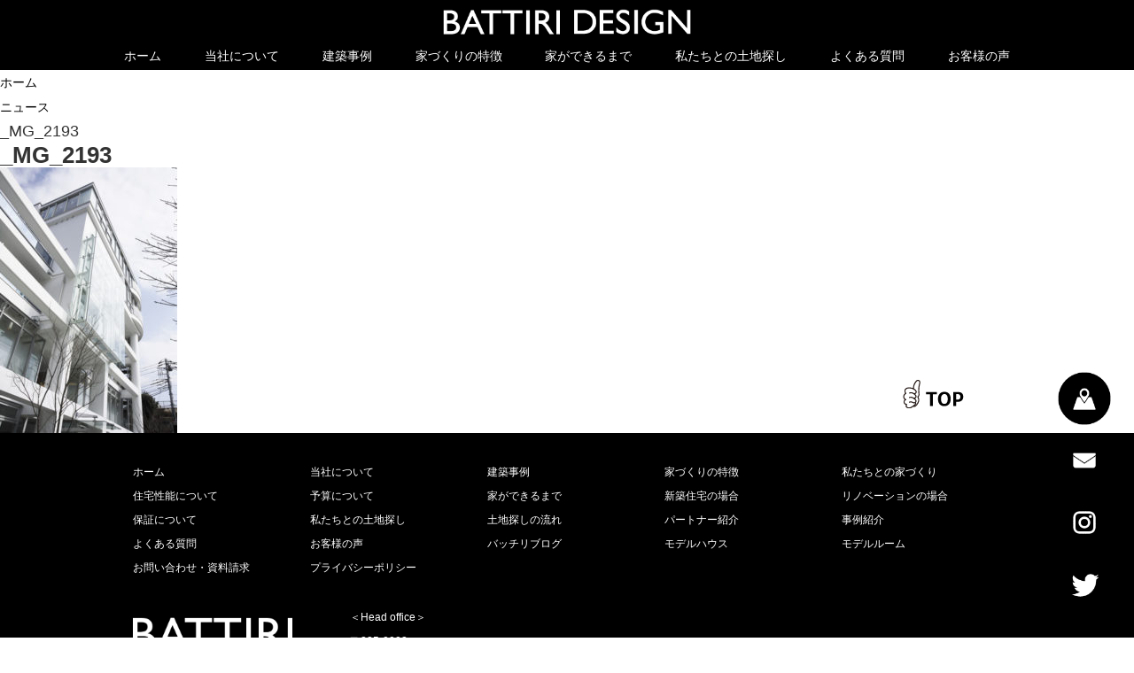

--- FILE ---
content_type: text/html; charset=UTF-8
request_url: https://battiri.design/_mg_2193/
body_size: 4108
content:
<!DOCTYPE html>
<html lang="ja" class="no-js">

<head>
    <meta http-equiv="Content-Type" content="text/html; charset=UTF-8" />
        <meta http-equiv="X-UA-Compatible" content="IE=edge">
    <link rel="alternate" hreflang="ja" href="https://battiri.design" />
        <meta name="HandheldFriendly" content="True">
    <meta name="MobileOptimized" content="320">
    <meta name="viewport" content="width=device-width">

        <link rel="apple-touch-icon" href="https://battiri.design/wordpress/wp-content/themes/battiridesign/icon/apple-touch-icon.png">
    <link rel="icon" href="https://battiri.design/wordpress/wp-content/themes/battiridesign/favicon.png">
        <meta name="msapplication-TileColor" content="">
    <meta name="msapplication-TileImage" content="https://battiri.design/wordpress/wp-content/themes/battiridesign/icon/win8-tile-icon.png">
    <meta name="theme-color" content="">
    <meta name="format-detection" content="telephone=no">

    <link rel="pingback" href="https://battiri.design/wordpress/xmlrpc.php">
    <title>_MG_2193 &#8211; バッチリデザイン | 神奈川県横浜市にある建築事務所</title>
<link rel='dns-prefetch' href='//fonts.googleapis.com' />
<link rel='dns-prefetch' href='//s.w.org' />
<link rel="alternate" type="application/rss+xml" title="バッチリデザイン | 神奈川県横浜市にある建築事務所 &raquo; _MG_2193 のコメントのフィード" href="https://battiri.design/feed/?attachment_id=448" />
		<script type="text/javascript">
			window._wpemojiSettings = {"baseUrl":"https:\/\/s.w.org\/images\/core\/emoji\/11\/72x72\/","ext":".png","svgUrl":"https:\/\/s.w.org\/images\/core\/emoji\/11\/svg\/","svgExt":".svg","source":{"concatemoji":"https:\/\/battiri.design\/wordpress\/wp-includes\/js\/wp-emoji-release.min.js?ver=4.9.26"}};
			!function(e,a,t){var n,r,o,i=a.createElement("canvas"),p=i.getContext&&i.getContext("2d");function s(e,t){var a=String.fromCharCode;p.clearRect(0,0,i.width,i.height),p.fillText(a.apply(this,e),0,0);e=i.toDataURL();return p.clearRect(0,0,i.width,i.height),p.fillText(a.apply(this,t),0,0),e===i.toDataURL()}function c(e){var t=a.createElement("script");t.src=e,t.defer=t.type="text/javascript",a.getElementsByTagName("head")[0].appendChild(t)}for(o=Array("flag","emoji"),t.supports={everything:!0,everythingExceptFlag:!0},r=0;r<o.length;r++)t.supports[o[r]]=function(e){if(!p||!p.fillText)return!1;switch(p.textBaseline="top",p.font="600 32px Arial",e){case"flag":return s([55356,56826,55356,56819],[55356,56826,8203,55356,56819])?!1:!s([55356,57332,56128,56423,56128,56418,56128,56421,56128,56430,56128,56423,56128,56447],[55356,57332,8203,56128,56423,8203,56128,56418,8203,56128,56421,8203,56128,56430,8203,56128,56423,8203,56128,56447]);case"emoji":return!s([55358,56760,9792,65039],[55358,56760,8203,9792,65039])}return!1}(o[r]),t.supports.everything=t.supports.everything&&t.supports[o[r]],"flag"!==o[r]&&(t.supports.everythingExceptFlag=t.supports.everythingExceptFlag&&t.supports[o[r]]);t.supports.everythingExceptFlag=t.supports.everythingExceptFlag&&!t.supports.flag,t.DOMReady=!1,t.readyCallback=function(){t.DOMReady=!0},t.supports.everything||(n=function(){t.readyCallback()},a.addEventListener?(a.addEventListener("DOMContentLoaded",n,!1),e.addEventListener("load",n,!1)):(e.attachEvent("onload",n),a.attachEvent("onreadystatechange",function(){"complete"===a.readyState&&t.readyCallback()})),(n=t.source||{}).concatemoji?c(n.concatemoji):n.wpemoji&&n.twemoji&&(c(n.twemoji),c(n.wpemoji)))}(window,document,window._wpemojiSettings);
		</script>
		<style type="text/css">
img.wp-smiley,
img.emoji {
	display: inline !important;
	border: none !important;
	box-shadow: none !important;
	height: 1em !important;
	width: 1em !important;
	margin: 0 .07em !important;
	vertical-align: -0.1em !important;
	background: none !important;
	padding: 0 !important;
}
</style>
<link rel='stylesheet' id='reset-css-css'  href='https://battiri.design/wordpress/wp-content/themes/battiridesign/common/css/reset.css?ver=4.9.26' type='text/css' media='all' />
<link rel='stylesheet' id='fonts01-css-css'  href='https://fonts.googleapis.com/css?family=Josefin+Sans&#038;ver=4.9.26' type='text/css' media='all' />
<link rel='stylesheet' id='fonts02-css-css'  href='https://fonts.googleapis.com/earlyaccess/kokoro.css?ver=4.9.26' type='text/css' media='all' />
<link rel='stylesheet' id='basic-css-css'  href='https://battiri.design/wordpress/wp-content/themes/battiridesign/common/css/basic.css?ver=4.9.26' type='text/css' media='all' />
<link rel='stylesheet' id='media-css-css'  href='https://battiri.design/wordpress/wp-content/themes/battiridesign/common/css/media.css?ver=4.9.26' type='text/css' media='all' />
<link rel='stylesheet' id='bxslider-css-css'  href='https://battiri.design/wordpress/wp-content/themes/battiridesign/common/css/jquery.bxslider.css?ver=4.9.26' type='text/css' media='all' />
<link rel='stylesheet' id='fancybox-css-css'  href='https://battiri.design/wordpress/wp-content/themes/battiridesign/common/js/fb3/jquery.fancybox.min.css?ver=4.9.26' type='text/css' media='all' />
<script type='text/javascript' src='https://battiri.design/wordpress/wp-content/themes/battiridesign/common/js/jquery.min.1.8.2.js?ver=4.9.26'></script>
<script type='text/javascript' src='https://battiri.design/wordpress/wp-content/themes/battiridesign/common/js/jquery.easing.1.3.js?ver=4.9.26'></script>
<script type='text/javascript' src='https://battiri.design/wordpress/wp-content/themes/battiridesign/common/js/jquery.bxslider.min.js?ver=4.9.26'></script>
<script type='text/javascript' src='https://battiri.design/wordpress/wp-content/themes/battiridesign/common/js/script.js?ver=4.9.26'></script>
<script type='text/javascript' src='https://battiri.design/wordpress/wp-content/themes/battiridesign/common/js/script2.js?ver=4.9.26'></script>
<script type='text/javascript' src='https://battiri.design/wordpress/wp-content/themes/battiridesign/common/js/fb3/jquery.fancybox.min.js?ver=4.9.26'></script>
<link rel='https://api.w.org/' href='https://battiri.design/wp-json/' />
<link rel="EditURI" type="application/rsd+xml" title="RSD" href="https://battiri.design/wordpress/xmlrpc.php?rsd" />
<link rel="wlwmanifest" type="application/wlwmanifest+xml" href="https://battiri.design/wordpress/wp-includes/wlwmanifest.xml" /> 
<meta name="generator" content="WordPress 4.9.26" />
<link rel='shortlink' href='https://battiri.design/?p=448' />
<link rel="alternate" type="application/json+oembed" href="https://battiri.design/wp-json/oembed/1.0/embed?url=https%3A%2F%2Fbattiri.design%2F_mg_2193%2F" />
<link rel="alternate" type="text/xml+oembed" href="https://battiri.design/wp-json/oembed/1.0/embed?url=https%3A%2F%2Fbattiri.design%2F_mg_2193%2F&#038;format=xml" />

    <!-- Google tag (gtag.js) -->
    <script async src="https://www.googletagmanager.com/gtag/js?id=G-R99CYTMGPE"></script>
    <script>
    window.dataLayer = window.dataLayer || [];
    function gtag(){dataLayer.push(arguments);}
    gtag('js', new Date());

    gtag('config', 'G-R99CYTMGPE');
    </script>
</head>

<body id="top">
    <header id="header">
        <div id="menuWrap2">
            <div class="menu_box">
                <div class="logo" id="sphead"><a href="/"><img src="https://battiri.design/wordpress/wp-content/themes/battiridesign/common/images/logo2020w.png" alt="バッチリデザイン合同会社"></a></div>
                <ul class="menu_cover">
                    <li><a href="/">ホーム</a></li>
                    <li><a href="/about">当社について</a></li>
                    <li><a href="/works">建築事例</a></li>
                    <li class="drop"><a href="/feature">家づくりの特徴</a>
                        <ul class="dropMenu">
                            <li><a href="/feature/making">私たちとの家づくり</a></li>
                            <li><a href="/feature/performance">住宅性能について</a></li>
                            <li><a href="/feature/budget">予算について</a></li>
                        </ul>
                    </li>
                    <li class="drop"><a href="/process">家ができるまで</a>
                        <ul class="dropMenu">
                            <li><a href="/process/new-build">新築住宅の場合</a></li>
                            <li><a href="/process/renovation">リノベーションの場合</a></li>
                            <li><a href="/process/guaranteed">保証について</a></li>
                        </ul>
                    <li class="drop"><a href="/find-land">私たちとの土地探し</a>
                        <ul class="dropMenu">
                            <li><a href="/find-land/find-process">土地探しの流れ</a></li>
                            <li><a href="/find-land/find-partner">パートナー紹介</a></li>
                            <li><a href="/find-land/find-case">事例紹介</a></li>
                        </ul>
                    <li><a href="/qa">よくある質問</a></li>
                    <li><a href="/customer-voice">お客様の声</a></li>
                    <!-- <li><a href="/blog">バッチリブログ</a></li> -->
                </ul>
                <div class="navi"><a href="" class="menuBtn"><span class="menu-icon"></span></a>
                    <p class="name">MENU</p>
                </div>
            </div>
        </div>
    </header><!-- /header -->
<div class="page">
	<div class="contents">

	    <ul id="breadCrumb">
	    	<li><a href="/">ホーム</a></li>
	    	<li><a href="/news">ニュース</a></li>
	    	<li>_MG_2193</li>
	    </ul>

	    <h1>_MG_2193</h1>
	     <div class="list">
	     	<p class="attachment"><a class="fancybox" data-fancybox="group" href='https://battiri.design/wordpress/wp-content/uploads/2018/04/MG_2193.jpg'><img width="200" height="300" src="https://battiri.design/wordpress/wp-content/uploads/2018/04/MG_2193-200x300.jpg" class="attachment-medium size-medium" alt="" srcset="https://battiri.design/wordpress/wp-content/uploads/2018/04/MG_2193-200x300.jpg 200w, https://battiri.design/wordpress/wp-content/uploads/2018/04/MG_2193.jpg 472w" sizes="(max-width: 200px) 100vw, 200px" /></a></p>
	     </div><!-- list end -->
	     
	</div><!-- contents end -->
</div><!-- page end -->

<footer>

	<div class="top_btn">
		<a href="#top">
			<img src="https://battiri.design/wordpress/wp-content/themes/battiridesign/common/images/top_btn.png" alt="top">
		</a>
	</div>

	<div class="footer_wrap">
		<div class="footer_boxwrap">
			<div class="footer_menu">
				<ul id="mainMenu">
					<li><a href="/">ホーム</a></li>
					<li><a href="/about">当社について</a></li>
					<li><a href="/works">建築事例</a></li>
					<li><a href="/feature">家づくりの特徴</a></li>
					<li class="sp-indent"><a href="/feature/making">私たちとの家づくり</a></li>
					<li class="sp-indent"><a href="/feature/performance">住宅性能について</a></li>
					<li class="sp-indent"><a href="/feature/budget">予算について</a></li>
					<li><a href="/process">家ができるまで</a></li>
					<li class="sp-indent"><a href="/process/new-build">新築住宅の場合</a></li>
					<li class="sp-indent"><a href="/process/renovation">リノベーションの場合</a></li>
					<li class="sp-indent"><a href="/process/guaranteed">保証について</a></li>
					<li><a href="/find-land">私たちとの土地探し</a></li>
					<li class="sp-indent"><a href="/find-land/find-process">土地探しの流れ</a></li>
					<li class="sp-indent"><a href="/find-land/find-partner">パートナー紹介</a></li>
					<li class="sp-indent"><a href="/find-land/find-case">事例紹介</a></li>
					<li><a href="/qa">よくある質問</a></li>
					<li><a href="/customer-voice">お客様の声</a></li>
					<li><a href="/blog">バッチリブログ</a></li>
					<!-- <li><a href="/news">バッチリニュース</a></li> -->
					<li><a href="/model-house">モデルハウス</a></li>
					<li><a href="/model-room">モデルルーム</a></li>
					<li><a href="/contact">お問い合わせ・資料請求</a></li>
					<li><a href="/privacy-policy">プライバシーポリシー</a></li>
				</ul>
			</div>
			<div class="footer_box">
				<div class="footLogo"><a href="/"><img src="https://battiri.design/wordpress/wp-content/themes/battiridesign/common/images/logo_w.png" alt="バッチリデザイン（BATTIRI DESIGN G.K.）"></a></div>
				<div class="addresBoxWrap">
					<div class="addresBox">
						＜Head office＞<br>
						〒225-0002<br>神奈川県横浜市青葉区美しが丘1-21-6-1-101<br>
						TEL　045-877-6058
					</div>
					<!-- <div class="addresBox">
						＜Tokyo office＞<br>
						〒154-0004<br>東京都世田谷区太子堂2-2-10穂高荘A7号室
					</div> -->
				</div>
			</div>
		</div>
		<p class="copy">&copy;2026 BATTIRI DESIGN ALL RIGHTS RESERVED</p>
	</div>
	</div>

</footer>

<div class="link_btn">
	<a href="/find-land"><img src="https://battiri.design/wordpress/wp-content/themes/battiridesign/common/images/link01.png" alt="土地探し"></a>
	<a href="/contact"><img src="https://battiri.design/wordpress/wp-content/themes/battiridesign/common/images/link02.png" alt="お問い合わせ・資料請求"></a>
	<a href="https://www.instagram.com/battiri_design/" target="_blank" rel="noopener"><img src="https://battiri.design/wordpress/wp-content/themes/battiridesign/common/images/link03.png" alt="インスタグラム"></a>
	<a href="https://twitter.com/battiridesign" target="_blank" rel="noopener"><img src="https://battiri.design/wordpress/wp-content/themes/battiridesign/common/images/link04.png" alt="ツイッター"></a>
</div>
<div class="link_spbtn">
	<ul>
		<!-- <li><a href="tel:0458776058">TEL<br>045-877-6058</a></li> -->
		<li><a href="/find-land">土地探しのご相談</a></li>
		<li><a href="/contact">お問い合わせ・資料請求</a></li>
		<li><a href="https://www.instagram.com/battiri_design/" target="_blank" rel="noopener">Instagram</a></li>
		<li><a href="https://twitter.com/battiridesign" target="_blank" rel="noopener">Twitter</a></li>
	</ul>
</div>
<div id="cover"></div>
<script type='text/javascript' src='https://battiri.design/wordpress/wp-includes/js/wp-embed.min.js?ver=4.9.26'></script>
</body>

</html>

--- FILE ---
content_type: text/css
request_url: https://battiri.design/wordpress/wp-content/themes/battiridesign/common/css/reset.css?ver=4.9.26
body_size: 592
content:
/* =Reset
-------------------------------------------------------------- */

body { line-height: 1; -webkit-font-smoothing: antialiased; -webkit-text-size-adjust: 100%; text-rendering: geometricPrecision; }

a, abbr, acronym, address, applet, article, aside, audio, b, big, blockquote, body, caption, canvas, center, cite, code,
dd, del, details, dfn, dialog, div, dl, dt, em, embed, fieldset, figcaption, figure, form, footer, header, hgroup, h1, h2, h3, h4, h5, h6, html, i, iframe, img, ins, kbd, label, legend, li, mark, menu, nav,object, ol, output, p, pre, q, ruby, s, samp, section, small, span, strike, strong, sub, summary, sup, tt, table, tbody, textarea, tfoot, thead, time, tr, th, td, u, ul, var, video  { 
	font-family: inherit; 
	font-size: 100%; 
	font-weight: inherit; 
	font-style: inherit; 
	vertical-align: baseline; 
	white-space: normal; 
	margin: 0; 
	padding: 0; 
	border: 0; 
	outline: 0;
	background: transparent; }

article, aside, details, figcaption, figure, footer, header, hgroup, menu, nav, section { 
	display: block; }
								  
ol, ul { list-style: none; }

blockquote, q { quotes: none; }

:focus { outline: 0; }

table { 
	border-collapse: collapse; 
	border-spacing: 0; }

img { border: 0; -ms-interpolation-mode: bicubic; vertical-align: middle; }

--- FILE ---
content_type: text/css
request_url: https://battiri.design/wordpress/wp-content/themes/battiridesign/common/css/basic.css?ver=4.9.26
body_size: 10384
content:
@charset "UTF-8";
/*書式設定
----------------------------------*/

body {
  margin: 0;
  padding: 0;
  border: 0 none;
  font-size: 18px;
  color: #333333;
  font-family: 'ヒラギノ角ゴ Pro W3', 'Hiragino Kaku Gothic Pro', 'メイリオ', Meiryo, Osaka, 'ＭＳ Ｐゴシック', 'MS PGothic', sans-serif;
  line-height: 1.5em;
  background: #ffffff;
}
body.close {
  width: 100%;
  height: 100vh;
  overflow: hidden;
}

img {
  max-width: 100%;
  height: auto;
}

/*floatの解除*/
.clearfix:after {
  display: block;
  clear: both;
  height: 0px;
  visibility: hidden;
  content: '.';
}
.clearfix {
  min-height: 1px; /*IE6、7対策*/
}
* html .clearfix {
  height: 1px;
  /*\*/ /*/ /*MAC IE5.x対策*/
  height: auto;
  overflow: hidden;
  /**/
}

a {
  color: #000000;
  text-decoration: none;
  font-size: 14px;
}
a:hover {
  color: #4d4d4d;
}

a img {
  -webkit-transition: 0.3s ease-in-out;
  -moz-transition: 0.3s ease-in-out;
  -o-transition: 0.3s ease-in-out;
  transition: 0.3s ease-in-out;
}

a:hover img {
  opacity: 0.6;
  filter: alpha(opacity=60);
}

a.btn {
  display: block;
  background: #96272d;
  color: #ffffff;
  margin: 30px auto;
  padding: 5px 20px;
  max-width: 440px;
  font-weight: bold;
  min-height: 36px;
  line-height: 36px;
  border-radius: 10px;
  text-align: center;
}
a.btn:hover {
  background: #a0474d;
}

h1 {
  font-size: 26px;
  font-weight: bold;
}

h2 {
  text-align: center;
  margin-top: 60px;
  margin-bottom: 20px;
}
h3 {
  font-size: 18px;
  font-weight: bold;
  padding-bottom: 20px;
}
h4 {
  font-size: 14px;
  font-weight: bold;
  padding-bottom: 20px;
}
h5 {
  font-size: 14px;
}
p {
  font-size: 14px;
}
.sp {
  display: none;
}

/*ヘッダー部分
-------------------------------*/
header {
  width: 100%;
}

.navi {
  display: none;
}

#menuWrap,
#menuWrap2 {
  width: 100%;
  padding: 10px 0 0;
  background-color: #000;
}
.menu_box {
  max-width: 1000px;
  margin: 0 auto;
}

.menu_box h1,
.menu_box .logo {
  text-align: center;
  margin-top: 0px;
  margin-bottom: 10px;
}
.menu_box h1 a,
.menu_box .logo a {
  display: block;
}
.menu_box h1 a img,
.menu_box .logo a img {
  width: 280px;
  height: auto;
}
.menu_box .menu_cover {
  display: flex;
  justify-content: space-between;
}
.menu_box .menu_cover li a {
  display: block;
  padding-bottom: 2px;
  /*border-bottom: 2px solid #FFFFFF;*/
  color: #fff;
  position: relative;
}
.menu_box .menu_cover li a:after {
  content: '';
  transition: 0.3s all ease;
  -webkit-backface-visibility: hidden;
  backface-visibility: hidden;
  position: absolute;
  left: 0;
  bottom: 0;
  height: 0.2em;
  width: 100%;
  background: #9b8274;
  opacity: 0;
}
.menu_box .menu_cover li a:hover:after {
  bottom: -0.2em;
  opacity: 100%;
  -webkit-transition: 0.3s ease-in-out;
  -moz-transition: 0.3s ease-in-out;
  -o-transition: 0.3s ease-in-out;
  transition: 0.3s ease-in-out;
}
.contact_box {
  display: inline-block;
  background-color: #9b8274;
  padding: 5px 20px;
  position: absolute;
  z-index: 999;
  right: 11%;
  top: 0;
  opacity: 1;
  border-radius: 4px 4px;
  -webkit-transition: 0.5s ease-in-out;
  -moz-transition: 0.5s ease-in-out;
  -o-transition: 0.5s ease-in-out;
  transition: 0.5s ease-in-out;
}
.contact_box .contact_01 {
  text-align: center;
  font-size: 16px;
  color: #ffffff;
  font-weight: bold;
}
.contact_box .contact_02 {
  text-align: center;
  font-size: 24px;
  color: #ffffff;
  font-weight: bold;
}

.contact_box.close {
  top: -120px;
  opacity: 0;
}

/*ドロップダウンメニュー
-------------------------------*/
header .menu_box .drop {
  position: relative;
}
header .menu_box .drop a:hover:after {
  display: none;
}
header .menu_box .dropMenu {
  visibility: hidden;
  opacity: 0;
  z-index: 1;
  border: 2px solid #9b8274;
}
header .menu_box .dropMenu li a {
  padding: 10px 0;
  font-size: 14px;
  line-height: 1.4em;
  width: 100%;
  display: block;
  color: #fff;
  text-align: center;
  border-bottom: none;
}
header .menu_box .dropMenu li {
  border-bottom: solid 1px #fff;
}
header .menu_box .dropMenu li:last-child {
  border-bottom: none;
}
header .menu_box .dropMenu li a:hover {
  color: #9b8274;
  background-color: #fff;
  -webkit-transition: 0.5s ease-in-out;
  -moz-transition: 0.5s ease-in-out;
  -o-transition: 0.5s ease-in-out;
  transition: 0.5s ease-in-out;
  border-bottom: none;
}
header .menu_box > li {
  position: relative;
  text-align: center;
}

header .menu_box li.drop .dropMenu {
  position: absolute;
  top: 29px;
  left: 50%;
  transform: translateX(-50%);
  width: 170px;
  background: #9b8274;
  -webkit-transition: all 0.1s ease;
  transition: all 0.1s ease;
}
header .menu_box li.drop:hover .dropMenu {
  top: 29px;
  visibility: visible;
  opacity: 1;
  -webkit-transition: 0.5s ease-in-out;
  -moz-transition: 0.5s ease-in-out;
  -o-transition: 0.5s ease-in-out;
  transition: 0.5s ease-in-out;
}

/* index slider */
#sliderBox {
  height: 100vh;
  overflow: hidden;
  position: relative;
  background-color: #000;
  -webkit-transition: 0.8s ease-in-out;
  -moz-transition: 0.8s ease-in-out;
  -o-transition: 0.8s ease-in-out;
  transition: 0.8s ease-in-out;
}

/*フッター部分
-------------------------------*/
footer {
  width: 100%;
  position: relative;
}
.top_btn {
  position: absolute;
  top: -15%;
  right: 15%;
}
.top_btn a {
  display: block;
}
.footer_wrap {
  background-color: #000;
  padding: 30px 0;
}
.footer_boxwrap {
  max-width: 1000px;
  margin: 0 auto;
}
.footer_boxwrap p {
  color: #fff;
}
.footer_boxwrap .footer_menu {
  width: 100%;
  margin: 0 auto;
}
.footer_boxwrap .footer_menu ul {
  display: flex;
  justify-content: flex-start;
  flex-wrap: wrap;
}
.footer_boxwrap .footer_menu ul li {
  width: 20%;
  box-sizing: border-box;
  padding: 0 10px;
  line-height: 1.4em;
}
.footer_boxwrap .footer_menu ul li a {
  color: #fff;
  font-size: 12px;
}
.footer_boxwrap .footer_box .footer_menu ul li a:hover {
  color: #ccc;
}
.footer_boxwrap .footer_box {
  margin-top: 30px;
  padding: 0 10px;
  box-sizing: border-box;
  display: flex;
  justify-content: space-between;
  align-items: center;
}
.footer_boxwrap .footer_box .footLogo {
  width: 20%;
  max-width: 180px;
  height: auto;
}
.footer_boxwrap .footer_box .footLogo a {
  display: inline-block;
}
.footer_boxwrap .footer_box .footLogo a img {
  width: 100%;
  height: auto;
}
.footer_boxwrap .footer_box .addresBoxWrap {
  /* width: 70%; */
  width: 75%;
  display: flex;
  justify-content: space-between;
}
.footer_boxwrap .footer_box .addresBoxWrap .addresBox {
  width: 50%;
  font-size: 12px;
  color: #fff;
  box-sizing: border-box;
  padding-right: 30px;
  margin-right: 30px;
  border-right: dashed 1px #ccc;
}
.footer_boxwrap .footer_box .addresBoxWrap .addresBox:last-child {
  border: none;
  margin: 0;
  padding: 0;
}
.copy {
  padding-top: 40px;
  text-align: center;
  font-size: 12px;
  color: #fff;
}
#cover {
  display: none;
}

/*パーツ部分
-------------------------------*/
#content_wrap {
  max-width: 1000px;
  margin: 0 auto;
}
/* .blognews_box {
	padding-top: 60px; 
	padding-bottom: 100px;
}
.blognews_box h2 {
	float: left;
	margin: 0;
}
.blognews_box .blog_box .blog_title02{
	display: none;
}
.blognews_box .news_box .news_title02{
	display: none;
}
.blognews_box .blog_box {
	width: 547px;
	float: left;
}
.blognews_box .blog_box .blog_sbox{
	width: 480px;
	float: right;
}
.blognews_box .blog_box .blog_sbox ul {
	width: 480px;
}
.blognews_box .blog_box .blog_sbox ul li a {
	display: block;
}
.blognews_box .blog_box .blog_sbox ul li {
	margin-bottom: 20px;
}
.blognews_box .blog_box .blog_sbox ul li .blog_ul_l {
	width: 138px; 
	float: left;
}
.blognews_box .blog_box .blog_sbox ul li .blog_ul_r {
	width: 322px; 
	height: 100px;
	position:relative;
	float: right;
}
.blognews_box .blog_box .blog_sbox ul li .blog_ul_r h4 {
	position: absolute;
	top: 0;
}
.blognews_box .blog_box .blog_sbox ul li .blog_ul_r p {
	position: absolute;
	bottom: 0;
}

.blognews_box .news_box {
	width: 389px;
	float:right;
}
.blognews_box .news_inbox {
	width: 	320px;
	float: right;
}
.blognews_box .news_box .news_inbox ul li {
	height: 100px;
	padding-bottom: 9px; 
	margin-bottom: 10px;
	border-bottom: 1px solid #cccccc;
	position:relative;
}
.blognews_box .news_box .news_inbox ul li h4{
	position: absolute;
	top:0;
}
.blognews_box .news_box .news_inbox ul li p{
	position: absolute;
	bottom: 9px;
}
.blognews_box .news_box .news_inbox ul li:last-child {
	border-bottom: 0px;
} */
.blognews_box {
  padding-top: 60px;
  padding-bottom: 100px;
  display: flex;
  justify-content: space-between;
  align-items: flex-start;
}
.blognews_box .blog_box,
.blognews_box .news_box {
  /* width: 48%; */
  width: 57%;
  display: flex;
  justify-content: space-between;
  align-items: flex-start;
}
.blognews_box .blog_box img,
.blognews_box .news_box img {
  width: 100%;
  height: auto;
}
.blogTitle,
.newsTitle {
  /* width: 10%; */
  width: 46px;
}
.blogTitle h2,
.newsTitle h2 {
  margin: 0;
}
.blog_sbox,
.news_inbox {
  width: 85%;
}
.blog_sbox ul,
.news_inbox ul {
  width: 100%;
  display: flex;
  justify-content: space-between;
  align-items: flex-start;
  flex-direction: column;
}
.blog_sbox ul li h4,
.news_inbox ul li h4 {
  padding: 0;
}
.blog_sbox ul li,
.news_inbox ul li {
  width: 100%;
  padding-bottom: 10px;
  border-bottom: solid 1px #ccc;
  margin-bottom: 10px;
  box-sizing: border-box;
}
.blog_sbox ul li:last-child,
.news_inbox ul li:last-child {
  border: none;
}
.blog_sbox ul li a,
.news_inbox ul li a {
  width: 100%;
  display: flex;
  justify-content: space-between;
  align-items: flex-start;
}
.blog_sbox ul li .blog_ul_l,
.news_inbox ul li .blog_ul_l {
  width: 30%;
}
.blog_sbox ul li .blog_ul_r,
.news_inbox ul li .blog_ul_r {
  width: 65%;
  display: flex;
  justify-content: space-between;
  align-items: flex-start;
  flex-direction: column;
}
.blognews_box .blog_box .blog_title02,
.blognews_box .news_box .news_title02 {
  display: none;
}
.news_inbox .openHouse li:last-child {
  padding-bottom: 10px;
  border-bottom: solid 1px #ccc;
  margin-bottom: 10px;
}
/*トップバナー*/
.topban_box {
  width: 38%;
}
.topban_box .top_banner li {
  margin-bottom: 20px;
}
.topban_box .top_banner li a {
  display: block;
}
.topban_box .top_banner li a img {
  width: 100%;
  height: auto;
}

.btn_01 a {
  display: inline-block;
}
.btn_01 a span {
  position: relative;
  font-size: 12px;
  padding: 6px 35px;
  border: 1px solid #cccccc;
}
.btn_01 a:hover {
  background-color: #000;
  color: #fff;
}
.btn_01 a:hover span {
  border: 1px solid #000;
}
.btn_01 a:hover span:after {
  content: '';
  width: 8px;
  height: 8px;
  border-left: 1px solid #fff;
  border-bottom: 1px solid #fff;
  transform: rotate(225deg);
  display: block;
  position: absolute;
  top: 7.5px;
  right: 10px;
}
.newworks_box .btn_01 span {
  position: relative;
  font-size: 12px;
  padding: 6px 35px;
  border: 1px solid #cccccc;
}
.newworks_box a:hover .btn_01 span {
  background-color: #000;
  color: #fff;
  border: 1px solid #000;
}
.newworks_box a:hover .btn_01 span:after {
  content: '';
  width: 8px;
  height: 8px;
  border-left: 1px solid #fff;
  border-bottom: 1px solid #fff;
  transform: rotate(225deg);
  display: block;
  position: absolute;
  top: 7.5px;
  right: 10px;
}
.voice_box {
  margin-bottom: 180px;
}
.voice_box ul li .btn_01 span {
  position: relative;
  font-size: 12px;
  padding: 6px 35px;
  border: 1px solid #cccccc;
}
.voice_box ul li a:hover .btn_01 span {
  background-color: #000;
  color: #fff;
  border: 1px solid #000;
}
.voice_box ul li a:hover .btn_01 span:after {
  content: '';
  width: 8px;
  height: 8px;
  border-left: 1px solid #fff;
  border-bottom: 1px solid #fff;
  transform: rotate(225deg);
  display: block;
  position: absolute;
  top: 7.5px;
  right: 10px;
}
.btn_01 {
  text-align: center;
}
.btn_01 a span:after {
  content: '';
  width: 8px;
  height: 8px;
  border-left: 1px solid #000;
  border-bottom: 1px solid #000;
  transform: rotate(225deg);
  display: block;
  position: absolute;
  top: 7.5px;
  right: 10px;
}
.newworks_box .btn_01 span:after {
  content: '';
  width: 8px;
  height: 8px;
  border-left: 1px solid #000;
  border-bottom: 1px solid #000;
  transform: rotate(225deg);
  display: block;
  position: absolute;
  top: 7.5px;
  right: 10px;
}
.voice_box ul li .btn_01 span:after {
  content: '';
  width: 8px;
  height: 8px;
  border-left: 1px solid #000;
  border-bottom: 1px solid #000;
  transform: rotate(225deg);
  display: block;
  position: absolute;
  top: 7.5px;
  right: 10px;
}
.btn_02 a {
  display: inline-block;
}
.btn_02 a span:after {
  content: '';
  width: 12px;
  height: 12px;
  border-left: 1px solid #fff;
  border-bottom: 1px solid #fff;
  transform: rotate(225deg);
  display: block;
  position: absolute;
  top: 12px;
  right: 10px;
}
.btn_02 a span {
  position: relative;
  font-size: 18px;
  color: #fff;
  padding: 10px 35px;
  background-color: #9b8274;
}
.btn_02 a:hover {
  opacity: 0.8;
  filter: alpha(opacity=80);
}
.btn_02 a:hover span {
  opacity: 0.8;
  filter: alpha(opacity=80);
}
.btn_02 a:hover span:after {
  opacity: 0.8;
  filter: alpha(opacity=80);
}
.btn_02 {
  text-align: center;
}
.blognews_box .blog_box ul .more_01 {
  font-size: 12px;
}
.concept_box {
  padding-bottom: 100px;
}
.concept_box .concept_img01 {
  max-width: 1000px;
  margin: 0 auto;
  padding-top: 20px;
}
.concept_box .concept_img01 img {
  width: 100%;
  height: 300px;
  object-fit: cover;
}
.concept_box .concept_underbox {
  padding-top: 30px;
  position: relative;
}
.concept_box .concept_underbox .concept_img02 {
  /* width: 180px; */
  float: left;
  width: 35%;
}
.concept_box .concept_underbox .concept_img02 img {
  width: 100%;
  height: auto;
}
.concept_box .concept_underbox .concept_img02 .concept_text1 {
  font-size: 12px;
}
.concept_box .concept_underbox .concept_img02 .concept_text2 {
  font-size: 16px;
  font-weight: bold;
}
.concept_box .concept_underbox .content_text {
  /* width: 780px; */
  float: right;
  width: 62%;
  padding-bottom: 30px;
}
.concept_box .concept_underbox .btn_01 {
  position: absolute;
  bottom: 0;
  right: 0;
}
.works_box {
  padding-bottom: 100px;
}
.works_box h3 {
  padding-top: 20px;
  text-align: center;
}
.works_box .newworks_box {
  margin-bottom: 20px;
}
.works_box .newworks_box a {
  display: block;
}
.works_box .newworks_box .newworks_box_l {
  width: 480px;
  float: left;
  box-shadow: 0 0 10px rgba(0, 0, 0, 0.15);
}
.works_box .newworks_box .newworks_box_l img {
  width: 100%;
  height: auto;
}
.works_box .newworks_box .newworks_box_r {
  width: 480px;
  float: right;
  box-shadow: 0 0 10px rgba(0, 0, 0, 0.15);
}
.works_box .newworks_box .newworks_box_r img {
  width: 100%;
  height: auto;
}
.works_box .newworks_box .newworks_box_text {
  padding: 20px;
  min-height: 102px;
}
.works_box .newworks_box .newworks_box_text ul li {
  display: inline-block;
  padding-right: 20px;
}
.works_box .newworks_box .btn_01 {
  float: right;
  padding-right: 20px;
  padding-bottom: 20px;
}
.works_box .category_box {
  max-width: 1000px;
  padding: 10px 0;
  margin: 0 auto 20px;
  box-shadow: 0 0 10px rgba(0, 0, 0, 0.15);
}
.works_box .category_box ul li {
  width: 199px;
  float: left;
  border-right: 1px solid #ccc;
}
.works_box .category_box ul li:last-child {
  border-right: 0px;
}
.works_box .category_box ul li img {
  width: 96px;
  display: block;
  margin: 0 auto;
}
.works_box .price_box {
  max-width: 1000px;
  padding: 10px 0;
  margin: 0 auto;
  box-shadow: 0 0 10px rgba(0, 0, 0, 0.15);
}
.works_box .price_box ul li {
  width: 199px;
  float: left;
  border-right: 1px solid #ccc;
  font-weight: bold;
}
.works_box .price_box ul li:last-child {
  border-right: 0px;
}
.works_box .price_box ul li a {
  font-size: 14px;
  display: block;
  margin: 0 auto;
  text-align: center;
}
.works_box .btn_02 {
  margin-top: 40px;
}
.voice_box ul {
  padding-top: 20px;
  margin: 0 -41px;
}
.voice_box ul li {
  width: 306px;
  float: left;
  margin-left: 41px;
  box-shadow: 0 0 10px rgba(0, 0, 0, 0.15);
}
.voice_box ul li a {
  display: block;
}
.voice_box ul li a img {
  width: 100%;
  height: auto;
}
.voice_box h4 {
  padding: 20px 20px;
}
.voice_box ul li .btn_01 {
  float: right;
  padding-right: 20px;
  padding-bottom: 20px;
}
.voice_box .btn_02 {
  margin-top: 40px;
}

.link_btn {
  position: fixed;
  bottom: 20px;
  right: 2%;
  z-index: 998;
  opacity: 1;
  -webkit-transition: 0.3s ease-in-out;
  -moz-transition: 0.3s ease-in-out;
  -o-transition: 0.3s ease-in-out;
  transition: 0.3s ease-in-out;
}
.link_btn a {
  display: block;
  padding-bottom: 10px;
}
.link_btn a img {
  width: 60px;
  height: auto;
}
.link_spbtn {
  display: none;
}
.link_btn.close {
  opacity: 0;
}

/*下層ページ 共通*/
.main h1 {
  font-size: 26px;
  font-weight: bold;
  text-align: center;
  margin-top: 100px;
}
.main h1 span {
  display: inline-block;
  text-align: center;
  font-size: 12px;
  font-weight: normal;
}

.content {
  max-width: 1000px;
  margin: 0 auto;
  padding: 40px 0;
}
.content_s {
  max-width: 880px;
  margin: 0 auto;
  padding: 40px 0;
}

/*アーカイブ*/
.category {
  box-shadow: 0 0 10px rgba(0, 0, 0, 0.15);
  padding: 10px 0;
}
.category .all {
  width: 199px;
  height: 115px;
  border-right: 1px solid #ccc;
  float: left;
}
.category .all p {
  font-size: 18px;
  text-align: center;
  line-height: 115px;
}
.category li {
  font-size: 14px;
  display: inline-block;
}
.category li a {
  display: block;
  padding: 0 10px;
}
.category .type {
  width: 399px;
  height: 115px;
  border-right: 1px solid #ccc;
  float: left;
}
.category .type h2 {
  font-size: 18px;
  font-weight: bold;
  text-align: center;
  margin: 10px 0;
}
.category .type ul {
  text-align: center;
}
.category .price {
  width: 400px;
  height: 115px;
  float: left;
}
.category .price h2 {
  font-size: 18px;
  font-weight: bold;
  text-align: center;
  margin: 10px 0;
}
.category .price ul {
  text-align: center;
}
.works_list .works_list_ul {
  margin-left: -41px;
  margin-bottom: 50px;
}
.works_list .works_list_ul .works_list_li {
  width: 306px;
  float: left;
  margin-left: 41px;
  margin-top: 40px;
  box-shadow: 0 0 10px rgba(0, 0, 0, 0.15);
}
.works_list .works_list_ul .works_list_li h3 {
  font-size: 14px;
  font-weight: bold;
  padding: 10px 20px;
}
.works_list .works_list_ul .works_list_li .works_category li {
  font-size: 11px;
  padding-left: 20px;
  display: inline-block;
}
.works_list .works_list_ul .works_list_li a {
  display: block;
  height: 310px;
}
.works_list .works_list_ul .works_list_li a img {
  width: 100%;
  height: auto;
}
.works_list .works_list_ul .works_none {
  margin: 50px 0 0 41px;
}
.voice_list ul li {
  height: 200px;
  box-shadow: 0 0 10px rgba(0, 0, 0, 0.15);
  margin-bottom: 40px;
  position: relative;
  display: block;
}
.voice_list ul li a {
  display: block;
}
.voice_list ul li img {
  width: 306px;
  height: 200px;
  float: left;
}
.voice_list ul li .voice_text {
  width: 654px;
  height: 160px;
  padding: 20px;
  float: right;
}

.voice_list ul li a:hover .btn_01 span {
  background-color: #000;
  color: #fff;
  border: 1px solid #000;
}
.voice_list ul li a:hover .btn_01 span:after {
  content: '';
  width: 8px;
  height: 8px;
  border-left: 1px solid #fff;
  border-bottom: 1px solid #fff;
  transform: rotate(225deg);
  display: block;
  position: absolute;
  top: 7.5px;
  right: 10px;
}
.voice_list ul li .btn_01 {
  position: absolute;
  right: 20px;
  bottom: 20px;
}
.voice_list ul li .btn_01 span {
  position: relative;
  font-size: 12px;
  padding: 6px 35px;
  border: 1px solid #cccccc;
}
.voice_list ul li .btn_01 span:after {
  content: '';
  width: 8px;
  height: 8px;
  border-left: 1px solid #000;
  border-bottom: 1px solid #000;
  transform: rotate(225deg);
  display: block;
  position: absolute;
  top: 7.5px;
  right: 10px;
}
.voice_list ul li .voice_text h2 {
  width: 654px;
  text-align: left;
  margin: 0px;
  padding-bottom: 5px;
  font-size: 18px;
  font-weight: bold;
}
.blog_box2 {
  width: 850px;
  margin-top: 40px;
  margin: 0 auto;
}
.blog_box2 ul li {
  margin-bottom: 20px;
  padding-bottom: 21px;
  border-bottom: 1px solid #cccccc;
}
.blog_box2 ul li a {
  display: flex;
  justify-content: space-between;
}
.blog_box2 ul li:last-child {
  border-bottom: 0px;
}
.blog_box2 ul li .blog_ul_l {
  width: 16%;
}
.blog_box2 ul li .blog_ul_l img {
  width: 100%;
  height: auto;
}
.blog_box2 ul li .blog_ul_r {
  width: 80%;
}
.blog_box2 ul li .blog_ul_r h2 {
  font-size: 14px;
  font-weight: bold;
  margin-top: 0;
  margin-bottom: 40px;
  text-align: left;
}
.news_box2 {
  margin: 0 auto;
  width: 850px;
}
.news_box2 ul li {
  height: 50px;
  margin-bottom: 20px;
  padding-bottom: 21px;
  border-bottom: 1px solid #cccccc;
}
.news_box2 ul li a {
  display: block;
}
.news_box2 ul li:last-child {
  border-bottom: 0px;
}
.news_box2 ul li h2 {
  font-size: 14px;
  font-weight: bold;
  margin-top: 0;
  margin-bottom: 10px;
  text-align: left;
}

/*シングルページ*/
.gallery_img {
  margin: 0 auto;
  margin-top: 100px;
  max-width: 1000px;
}
.gallery_img img {
  width: 100%;
  height: auto;
  object-fit: cover;
}
.gallery {
  margin-bottom: 40px;
}
.gallery ul {
  margin-left: -25px;
}
.gallery ul li {
  float: left;
  width: 180px;
  height: 180px;
  margin-left: 25px;
  margin-top: 20px;
  position: relative;
}
.gallery ul li a {
  display: block;
}
.gallery ul li img {
  width: 100%;
  height: auto;
}
.gallery ul li a:after {
  content: '';
  width: 21px;
  height: 22px;
  background: url(../images/magni_grass.png) no-repeat;
  display: inline-block;
  position: absolute;
  top: 155px;
  right: 5px;
}

.gallery_textbox h1 {
  padding-bottom: 5px;
  border-bottom: 1px solid #ccc;
  margin-bottom: 40px;
  line-height: 1.5em;
}
.gallery_textbox ul {
  margin-top: 40px;
  margin-left: -20px;
}
.gallery_textbox ul li {
  display: inline-block;
  margin-left: 20px;
  padding: 0px 15px;
  border: 1px solid #ccc;
  font-size: 14px;
}
.gallery_textbox ul li a {
  display: block;
}
.gallery_textbox .article a {
  text-decoration: underline;
}
.article {
  font-size: 14px;
}
.btn_03 {
  margin-top: 50px;
  text-align: center;
  margin-bottom: 100px;
}
.btn_03 a {
  display: inline-block;
}
.btn_03 a span:after {
  content: '';
  width: 12px;
  height: 12px;
  border-left: 1px solid #000;
  border-bottom: 1px solid #000;
  transform: rotate(225deg);
  display: block;
  position: absolute;
  top: 12px;
  right: 10px;
}
.btn_03 a span {
  position: relative;
  font-size: 18px;
  padding: 10px 35px;
  box-shadow: 0 0 10px rgba(0, 0, 0, 0.15);
}
.btn_03 a:hover span:after {
  content: '';
  width: 12px;
  height: 12px;
  border-left: 1px solid #fff;
  border-bottom: 1px solid #fff;
  transform: rotate(225deg);
  display: block;
  position: absolute;
  top: 12px;
  right: 10px;
}
.btn_03 a:hover span {
  background-color: #000;
  color: #fff;
  padding: 10px 35px;
  box-shadow: 0 0 10px rgba(0, 0, 0, 0.15);
}
.single_title {
  max-width: 850px;
  width: 90%;
  padding-bottom: 21px;
  border-bottom: 1px solid #ccc;
  margin: 0 auto;
}
.single_title h1 {
  text-align: center;
}
.single_text {
  width: 850px;
  margin: 0 auto;
}
.single_text p {
  font-size: 14px;
}
.single_text .single_time {
  margin: 20px 0;
  text-align: right;
}
.single_text p strong {
  font-weight: bold;
}
.single_text h1 {
  font-size: 26px;
  font-weight: bold;
  padding: 0;
  margin: 0;
  text-align: left;
}
.single_text h2 {
  font-size: 24px;
  font-weight: bold;
  padding: 0;
  margin: 0;
  text-align: left;
}
.single_text h3 {
  font-size: 21px;
  font-weight: bold;
  padding: 0;
  margin: 0;
  text-align: left;
}
.single_text h4 {
  font-size: 18px;
  font-weight: bold;
  padding: 0;
  margin: 0;
  text-align: left;
}
.single_text h5 {
  font-size: 16px;
  font-weight: bold;
  padding: 0;
  margin: 0;
  text-align: left;
}
.single_text h6 {
  font-size: 14px;
  font-weight: bold;
  padding: 0;
  margin: 0;
  text-align: left;
}
.voice_title_box {
  padding: 100px 0 40px 0;
  width: 850px;
  margin: auto;
}
.voice_title_box .voice_box_l {
  float: left;
}
.voice_title_box .voice_box_r {
  float: right;
  display: block;
  position: relative;
  width: 45%;
  height: 250px;
}
.voice_title_box .voice_box_r h1 {
  width: 100%;
  line-height: 1.5em;
  letter-spacing: 0.2em;
  padding: 10px 0;
  border-bottom: none;
  font-size: 18px;
  text-align: left;
}
.voice_title_box .voice_box_r p {
  font-weight: bold;
}
.voice_title_box .voice_box_r .btn_03 {
  position: absolute;
  bottom: 10px;
}

/* voice main text */
#single .voice_main {
  width: 850px;
  margin: auto;
}
#single .voice_main .custombox {
  width: 100%;
  margin: 20px auto 40px;
}
#single .voice_main .custombox .txtbox {
  padding: 0px;
  margin: 0px auto 20px;
  font-size: 18px;
  line-height: 1.5em;
}
#single .voice_main .custombox .imgbox {
  margin: 0px auto;
  text-align: center;
}
#single .voice_main .custombox .txtbox blockquote {
  background: #fafafa;
  padding: 15px;
}
#single .voice_main .custombox.imgleft,
#single .voice_main .custombox.imgright {
  width: 100%;
}
#single .voice_main .custombox.imgleft .txtbox {
  float: right;
  width: 640px;
}
#single .voice_main .custombox.imgright .txtbox {
  float: left;
  width: 640px;
}
#single .voice_main .custombox.imgleft .imgbox {
  float: left;
  width: 180px;
}
#single .voice_main .custombox.imgright .imgbox {
  float: right;
  width: 180px;
}
#single .voice_main .custombox.imgleft .imgbox.boxS {
  width: 280px;
}
#single .voice_main .custombox.imgright .imgbox.boxS {
  width: 280px;
}
#single .voice_main .custombox .imgbox img {
  margin-bottom: 20px;
}
#single .voice_main .custombox.imgleft img,
#single .voice_main .custombox.imgright img {
  width: 100%;
  height: auto;
}
#single .voice_main .custombox .text-left {
  text-align: left;
}
#single .voice_main .custombox .text-right {
  text-align: right;
}
#single .voice_main .custombox .itemInfo {
  padding: 20px;
  border: 1px solid #eee;
  font-size: 14px;
  max-width: 680px;
  box-sizing: border-box;
  margin: 20px auto;
}
#single .voice_main .custombox .itemInfo h4 {
  font-weight: bold;
  font-size: 16px;
  margin-top: 10px;
}
#single .voice_main .custombox .itemInfo p {
  margin-top: 5px;
}

#single .voice_main .custombox h2 {
  text-align: left;
  border-bottom: 1px solid #ccc;
  margin-bottom: 20px;
  padding-bottom: 10px;
  font-size: 24px;
  line-height: 1.5em;
  font-weight: 600;
}
#single .voice_main .custombox h3 {
  font-size: 26px;
  line-height: 1.5em;
  margin-bottom: 15px;
  font-weight: 600;
}
#single .voice_main .custombox h4 {
  font-size: 21px;
  line-height: 1.5em;
  margin-bottom: 10px;
  font-weight: 600;
}
#single .voice_main .custombox p {
  margin-bottom: 25px;
}

/*固定ページ*/
#page h2 {
  font-size: 21px;
  font-weight: bold;
  margin: 0 auto;
  padding-top: 40px;
}
#page li {
  font-size: 14px;
}
.about_box {
  width: 100%;
  height: 650px;
  background: url(../images/about_bg.jpg) no-repeat top center;
  background-size: cover;
  margin-top: 40px;
}
.about_textBox {
  margin: 0 auto;
  position: relative;
  line-height: 1.8em;
  font-size: 14px;
}
.about_box .about_textBox .about_text {
  position: absolute;
  top: 240px;
  left: 0;
}
.about_box .about_textBox .about_text h4 {
  margin: 0;
  font-size: 36px;
  font-weight: bold;
  color: #fff;
  padding-bottom: 40px;
  text-align: left;
  line-height: 1.8em;
}
.about_box .about_textBox .about_text p {
  color: #fff;
}
.profile_box {
  max-width: 1000px;
  margin: 0 auto;
}
.profile_box .profile_sbox {
  margin-top: 60px;
}
.profile_txtBox {
  margin-top: 20px;
  line-height: 1.8em;
  font-size: 14px;
}
.profile_box .profile_sbox img {
  width: 180px;
  height: 180px;
  float: left;
}
.profile_box .profile_sbox ul {
  float: left;
  padding-left: 40px;
  padding-top: 10px;
  line-height: 1.5em;
}
.profile_box .profile_sbox ul li p {
  font-weight: bold;
}
.profile_box .profile_sbox ul li h3 {
  font-size: 22px;
  font-weight: bold;
  padding: 0;
  letter-spacing: 2px;
}
.profile_box .profile_sbox ul li h3 span {
  font-size: 14px;
  font-weight: normal;
}
.profile_box .history_box {
  margin-top: 60px;
}
.profile_box .history_box .history_lbox {
  float: left;
}
.profile_box .history_box .history_rbox {
  float: right;
}
.profile_box .history_box dl {
  width: 430px;
}
.profile_box .history_box dl dt {
  float: left;
  margin-bottom: 10px;
  line-height: 1.5em;
  width: 52px;
  font-size: 14px;
}
.profile_box .history_box dl dd {
  margin-bottom: 10px;
  line-height: 1.5em;
  padding-left: 62px;
  font-size: 14px;
}
.profile_box .history_box dl {
  padding-top: 5px;
  border-top: 1px solid #ccc;
}
.history_txtBox {
  margin: 60px 0;
  line-height: 1.8em;
  font-size: 14px;
}
.company_wrap {
  width: 100%;
  background-color: #f5f5f5;
}
.company_wrap .company_box {
  /* width: 850px; */
  margin: 40px auto 0;
}
.company_wrap .company_box dl {
  padding: 20px 0;
}
.company_wrap .company_box dl dt {
  float: left;
  line-height: 1.5em;
  width: 15%;
  padding-left: 3%;
  font-size: 14px;
}
.company_wrap .company_box dl dd {
  line-height: 1.5em;
  font-size: 14px;
  padding-left: 20%;
  padding-bottom: 16px;
  margin-bottom: 15px;
  border-bottom: 1px solid #000;
}
.company_wrap .company_box dl dd:last-child {
  border-bottom: 0px;
}
.company_txtBox {
  line-height: 1.8em;
  font-size: 14px;
  margin: 60px 0 30px;
}
.process_bar {
  margin-bottom: 20px;
}
.process_bar ul {
  display: flex;
  justify-content: space-between;
}
.process_bar ul li {
  width: 120px;
}
.process_bar ul li a {
  display: block;
}
.process_bar ul li a img,
.process_box h2 img {
  width: 100%;
  height: auto;
}
#page .process_box h2 {
  text-align: center;
  width: 140px;
  padding: 0 0 20px;
}
.process_box .process_text {
  text-align: center;
}
.process_box .process_text p {
  display: inline-block;
}

.qa_box dt {
  counter-increment: q;
  padding: 10px 30px 10px 60px;
  position: relative;
  margin-top: 20px;
  cursor: pointer;
  border-bottom: 3px solid #ccc;
}
.qa_box dt:before {
  content: 'Q' counter(q) '.';
  font-size: 18px;
  position: absolute;
  top: 10px;
  left: 20px;
}
.qa_box dt:after {
  content: '';
  width: 12px;
  height: 12px;
  border-left: 2px solid #000;
  border-bottom: 2px solid #000;
  transform: rotate(-45deg);
  display: block;
  position: absolute;
  top: 14.5px;
  right: 20px;
}
.qa_box dt.close:after {
  top: 18.5px;
  transform: rotate(135deg);
}

.qa_box dd {
  display: none;
  padding: 10px 30px 10px 60px;
  position: relative;
  border-bottom: 1px solid #ccc;
  margin-bottom: 40px;
}
.qa_box dd:before {
  content: 'A' counter(q) '.';
  font-size: 18px;
  position: absolute;
  top: 10px;
  left: 20px;
}
.qa_box dd a {
  font-weight: bold;
  text-decoration: underline;
}
.find_box {
  margin: 40px auto 0;
}
.find_box .find_lbox {
  width: 300px;
  float: left;
}
.find_box .find_lbox .img {
  width: 200px;
  height: 200px;
  margin: 0 auto;
  overflow: hidden;
  position: relative;
  text-align: center;
}
.find_box .find_lbox .img p {
  display: block;
  position: absolute;
  width: 200px;
  top: 0;
  right: 145px;
}
.find_box .find_lbox .img img {
  width: auto;
  height: 100%;
}
.find_box .find_rbox {
  width: 510px;
  float: right;
  margin-top: -20px;
}
.find_box .find_lbox .find_lbox_txt {
  margin-top: 20px;
}
.find_box .find_lbox .find_lbox_txt p {
  text-align: left;
  padding: 0 0 20px;
}
.find_box .find_lbox p.find_lbox_p {
  text-align: center;
}
.find_box .find_lbox .find_lbox_txt p span {
  font-weight: bold;
}
.find_box .find_lbox .find_lbox_txt a {
  display: block;
}
.find_box .find_lbox .find_lbox_txt a:hover {
  opacity: 0.8;
  filter: alpha(opacity=80);
}
.find_box .find_lbox .find_lbox_txt a .find_linkbox {
  text-align: center;
  color: #fff;
}
.find_box .find_lbox .find_lbox_txt a .find_linkbox h3 {
  padding: 10px;
  background-color: #9b8274;
}
.find_box .find_lbox .find_lbox_txt a .find_linkbox h3 span {
  font-weight: normal;
  font-size: 14px;
  padding-bottom: 10px;
}
#page .find_box .find_rbox h2 {
  padding: 20px 0 10px;
  text-align: left;
}
.qa_box .indent {
  padding-left: 1em;
  text-indent: -1em;
  display: inline-block;
}

/*パンくず*/
.bread_crm {
  padding-bottom: 20px;
  font-size: 14px;
}
.bread_crm span {
  padding: 0 0 0 10px;
  font-size: 14px;
}
.bread_crm a {
  font-weight: bold;
  text-decoration: underline;
}
#page .bread_crm .color .content {
  padding-top: 0;
}
#page .bread_color {
  background-color: #f5f5f5;
}
.privacy {
  width: 850px;
  margin: 0 auto;
}
.privacy h2 {
  text-align: left;
  padding-bottom: 10px;
  border-bottom: 1px solid #ccc;
  margin-bottom: 10px;
}
.privacy p {
  padding-top: 10px;
}
.privacy ul li {
  list-style: disc;
  margin-left: 40px;
}

/*新規固定ページ 20200219*/
.new-contentWrap .new-content {
  font-size: 14px;
  margin-bottom: 100px;
}
.new-contentWrap .new-content:nth-child(2) {
  margin-bottom: 80px;
}
.new-contentWrap .new-content:last-child {
  margin-bottom: 0;
}
.new-contentWrap .new-content h3 {
  padding-bottom: 20px;
}
.new-contentWrap .new-content .inner_one {
  width: 100%;
  /* margin: 0 auto 30px; */
}
.new-contentWrap .new-content .inner_one:last-child {
  margin: 0 auto;
}
.new-contentWrap .new-content .inner_one:first-of-type {
  /* margin: 0 auto 30px; */
}
.new-contentWrap .new-content .performance-photo {
  max-width: 800px;
  margin: 0 auto;
}
.new-contentWrap .new-content .performance-photo img {
  width: 100%;
}
.new-contentWrap .new-content .inner_one .txt {
  padding-bottom: 20px;
  text-align: justify;
}
.new-contentWrap .new-content .inner_tow .txt ul.design-concept {
  padding-bottom: 15px;
  line-height: 2.2em;
}
#page .new-contentWrap .new-content .inner_tow .txt ul.design-concept li {
  text-decoration: underline;
  font-size: 16px;
  font-weight: bold;
}
.new-contentWrap .new-content .inner_one .resize {
  margin: 20px 0;
  border: solid 1px #ccc;
  text-align: center;
}
.new-contentWrap .new-content .inner_tow {
  display: flex;
  justify-content: space-between;
  flex-wrap: wrap;
  margin: 0 auto 50px;
}
.new-contentWrap .new-content .inner_tow:last-child {
  margin: 0 auto;
}
.new-contentWrap .new-content .inner_tow:first-of-type {
  margin: 0 auto 50px;
}
.new-contentWrap .new-content .inner_tow .txt {
  width: 70%;
}
.new-contentWrap .new-content .inner_tow .img {
  width: 25%;
}
.new-contentWrap .new-content .inner_tow .txt2 {
  width: 60%;
  text-align: justify;
}
.new-contentWrap .new-content .inner_tow .img2 {
  width: 38%;
}
.new-contentWrap .new-content .inner_tow .txt3 {
  width: 78%;
  min-height: 117px;
  display: flex;
  align-items: center;
}
.new-contentWrap .new-content .inner_tow .txt3 p {
  display: inline-block;
}
.new-contentWrap .new-content .inner_tow .img3 {
  width: 20%;
}
.new-contentWrap .new-content .inner_tow_find {
  margin: 0 auto;
  flex-direction: row;
}
.new-contentWrap .new-content .inner_tow_find .img {
  width: 140px;
  margin: auto;
  padding-bottom: 20px;
}
.new-contentWrap .new-content .inner_tow_find .txt {
  width: 100%;
  margin: auto;
  text-align: center;
  display: block;
}

.new-contentWrap .new-content .img img {
  width: 100%;
  height: auto;
}
.new-contentWrap .new-content .font-big {
  font-size: 16px;
  font-weight: 600;
}
.new-contentWrap .new-content .red {
  color: #ff0000;
}
.new-contentWrap .new-content .padding {
  padding-top: 20px;
}
.new-contentWrap .new-content .paddingB {
  padding-bottom: 20px;
}
.new-contentWrap .new-content .photo-zone {
  display: flex;
  justify-content: space-between;
}
.new-contentWrap .new-content .photo-zone .performance-ph.vertical {
  width: 157px;
}
.new-contentWrap .new-content .photo-zone .performance-ph img {
  width: 100%;
}
.new-contentWrap .new-content .photo-zone .performance-ph.vertical img {
  width: 100%;
}


.csvBox .new-contentWrap .new-content .inner_tow:first-of-type {
  margin: 0 auto;
}
.csvBox .new-contentWrap .new-content .inner_tow_csv .txt {
  width: 50%;
}
.csvBox .new-contentWrap .new-content .inner_tow_csv .ban {
  max-width: 320px;
  width: 100%;
  margin-right: 50px;
}

.csvBox .new-contentWrap .new-content {
  margin: 0 auto 50px;
  padding-bottom: 50px;
  border-bottom: solid 1px #ccc;
}
.csvBox .new-contentWrap .new-content:last-child {
  margin: 0 auto;
  padding-bottom: 0;
  border-bottom: none;
}
#underMenu {
  width: 100%;
  margin: 0 auto;
  background-color: #9b8274;
  color: #fff;
  padding: 5px 0;
}
.featureMenu {
  width: 60%;
  margin: 0 auto;
  display: flex;
  justify-content: space-between;
}
.featureMenu li a {
  font-size: 16px;
  color: #fff;
}
.featureMenu li a:hover {
  color: #ccc;
}

.tableWrap {
  width: 880px;
  position: relative;
  margin-bottom: 50px;
}
.tableWrap table,
.tableWrap td,
.tableWrap th {
  border: 1px solid #ccc;
  border-collapse: collapse;
  font-size: 12px;
}
.tableWrap td,
.tableWrap th {
  padding: 10px 5px;
  width: 25%;
  height: 25px;
  box-sizing: border-box;
  text-align: center;
}
.tableWrap th {
  font-size: 14px;
  font-weight: 600;
  background: #ffe688;
}
.tableWrap th.title {
  vertical-align: middle;
}
.new-contentWrap .new-content td .font-big {
  font-size: 24px;
  font-weight: 600;
}
.tableWrap::after {
  content: '';
  top: 0;
  left: 219px;
  width: 222px;
  height: 602px;
  box-sizing: border-box;
  display: block;
  position: absolute;
  border: 3px solid #ff0000;
}

.meritBox {
  width: 100%;
  display: flex;
  justify-content: space-between;
  margin: 0 auto 30px;
}
.meritBox li {
  width: 30%;
}
.meritBox li img {
  width: 100%;
  height: auto;
}

.try {
  width: 0;
  height: 0;
  border-style: solid;
  border-width: 30px 30px 0 30px;
  border-color: #cccccc transparent transparent transparent;
  margin: 60px auto;
}

.case_photo {
  margin-top: 20px;
}

.modelMenu {
  width: 25%;
  margin: 0 auto;
  display: flex;
  justify-content: space-between;
}
.modelMenu li a {
  font-size: 16px;
  color: #fff;
}
.modelMenu li a:hover {
  color: #ccc;
}
#page .modelTitle {
  padding: 30px 0;
}
.model_slideWrap .bx-wrapper {
  box-sizing: border-box;
  border: solid 1px #ccc !important;
  padding: 0 50px;
  position: relative;
}
.model_slideWrap #model_slide li {
  position: relative;
  width: 100%;
  height: 500px;
}
.model_slideWrap #model_slide li img {
  width: auto;
  height: auto;
  max-width: calc(100% - 10px);
  max-height: calc(100% - 10px);
  position: absolute;
  top: 0;
  right: 0;
  bottom: 0;
  left: 0;
  display: block;
  margin: auto;
}
.model_slideWrap .bx-controls-direction {
  position: absolute;
  top: 0;
  bottom: 0;
  left: 0;
  right: 0;
  margin: auto;
  width: 100%;
  height: 40px;
}
.model_slideWrap .bx-controls-direction .bx-prev {
  position: absolute;
  display: inline-block;
  width: 40px;
  height: 40px;
  left: 10px;
  background-color: #000;
}
.model_slideWrap .bx-controls-direction .bx-prev::after {
  content: '';
  width: 10px;
  height: 10px;
  border: 0px;
  border-bottom: solid 2px #fff;
  border-left: solid 2px #fff;
  -ms-transform: rotate(45deg);
  -webkit-transform: rotate(45deg);
  transform: rotate(45deg);
  position: absolute;
  top: 0;
  bottom: 0;
  left: 0;
  right: 0;
  margin: auto;
}
.model_slideWrap .bx-controls-direction .bx-next {
  position: absolute;
  display: inline-block;
  width: 40px;
  height: 40px;
  right: 10px;
  background-color: #000;
}
.model_slideWrap .bx-controls-direction .bx-next::after {
  content: '';
  width: 10px;
  height: 10px;
  border: 0px;
  border-top: solid 2px #fff;
  border-right: solid 2px #fff;
  -ms-transform: rotate(45deg);
  -webkit-transform: rotate(45deg);
  transform: rotate(45deg);
  position: absolute;
  top: 0;
  bottom: 0;
  left: 0;
  right: 0;
  margin: auto;
}
.model_slideWrap .bx-controls .bx-pager {
  position: absolute;
  bottom: -40px;
  left: 0;
  right: 0;
  margin: auto;
  text-align: center;
}
.model_slideWrap .bx-controls .bx-pager .bx-pager-item {
  display: inline-block;
  text-indent: -9999px;
  width: 6px;
  height: 6px;
  border-radius: 50%;
  margin: 0 6px;
}
.model_slideWrap .bx-controls .bx-pager .bx-pager-item a {
  display: block;
  width: 6px;
  height: 6px;
  border-radius: 50%;
  background: #ccc;
}
.model_slideWrap .bx-controls .bx-pager .bx-pager-item a.active {
  background-color: #000;
}
.contactBtn {
  width: 100%;
  text-align: center;
  margin: 100px auto 0;
  box-sizing: border-box;
  border: solid 1px #9b8274;
}
.contactBtn a {
  width: 100%;
  display: block;
  font-size: 20px;
  font-weight: bold;
  color: #fff;
  line-height: 60px;
  background-color: #9b8274;
  transition: 0.3s ease-in-out;
}
.contactBtn a:hover {
  color: #9b8274;
  background-color: #fff;
  transition: 0.3s ease-in-out;
}

/*///////////////////////////
CONTACT
///////////////////////////*/
.mw_wp_form .contact-box {
  margin: 20px auto;
  padding: 40px 0px 10px 0px;
  text-align: left;
  font-size: 16px;
  width: 850px;
}

.mw_wp_form .contact-box dt {
  float: left;
  width: 250px;
  padding: 4px 0;
}
.mw_wp_form .contact-box dd {
  margin-bottom: 20px;
  padding: 4px 0px 4px 280px;
  font-size: 14px;
  min-height: 20px;
}

.mw_wp_form_confirm .contact-box {
  border-top: 1px solid #eee;
}
.mw_wp_form_confirm .contact-box dd {
  border-bottom: 1px solid #eee;
}

.mw_wp_form input,
.mw_wp_form textarea {
  padding: 0.5em;
  font-size: 14px;
}

.mw_wp_form input[type='text'],
.mw_wp_form input[type='email'],
.mw_wp_form textarea {
  outline: none;
  border: 1px solid #aaa;
  -webkit-transition: all 0.3s;
  transition: all 0.3s;
  width: 100%;
  font-size: 14px;
  box-sizing: border-box;
  background: #fff;
}

.mw_wp_form .mwform-tel-field input[type='text'] {
  width: 30%;
}

.mw_wp_form input[type='text']:focus,
.mw_wp_form input[type='email']:focus,
.mw_wp_form textarea:focus {
  box-shadow: 0 0 7px #fff;
  border: 1px solid #eee;
}
.mw_wp_form input[type='text'].zipcode {
  max-width: 100px;
  margin: 0 5px;
}
.mw_wp_form input[type='text'] {
  display: inline-block;
}
#consent {
  margin-bottom: 20px;
}
#consent p {
  text-align: center;
}
#consent a {
  font-weight: bold;
  text-decoration: underline;
  font-size: 16px;
}
.mw_wp_form input[type='button'],
.mw_wp_form input[type='reset'],
.mw_wp_form input[type='submit'] {
  min-width: 200px;
  padding: 4px 20px;
  border: 1px #aaa solid;
  background-color: #eee;
  border-radius: 14px;
  cursor: pointer;
  -webkit-appearance: none;
}
.mw_wp_form input::selection {
  background-color: #b4aaa0;
  color: #fff;
}
.mw_wp_form input::-moz-selection {
  background-color: #d4cac0;
  color: #fff;
}

.mw_wp_form input[type='button']:hover,
.mw_wp_form input[type='reset']:hover,
.mw_wp_form input[type='submit']:hover {
  background-color: #fff;
}

.mw_wp_form .formBtn {
  text-align: center;
}

.mw_wp_form .pageback {
  margin-bottom: 50px;
  text-align: center;
  font-size: 0.8em;
}
.mw_wp_form .contact-box dt span {
  font-size: 0.8em;
}
.mw_wp_form .contact-box dt span.must {
  font-family: 'ヒラギノ角ゴ Pro W3', 'Hiragino Kaku Gothic Pro', 'メイリオ', Meiryo, Osaka, 'ＭＳ Ｐゴシック', 'MS PGothic', sans-serif;
  border-radius: 4px;
  color: #ffffff;
  font-size: 8px;
  font-weight: bold;
  padding: 2px 10px;
  background: #19344c;
  margin-left: 20px;
}
.mw_wp_form .btnbox {
  text-align: center;
  padding-left: 0px;
  margin-left: 0px;
}
.mw_wp_form .btnbox li {
  display: inline-block;
  margin: 0 10px;
}
.mw_wp_form .mini {
  font-size: 12px;
}

/*PAGENAVI
-------------------------------*/
.wp-pagenavi {
  text-align: center;
  clear: both;
  margin-bottom: 50px;
  font-weight: 500;
}

.wp-pagenavi a {
  margin-bottom: 10px;
}
.wp-pagenavi a,
.wp-pagenavi span {
  font-size: 16px;
  margin: 2px;
  padding: 0px 4px;
  box-sizing: border-box;
  display: inline-block;
  min-width: 38px;
  height: 38px;
  text-align: center;
  border-radius: 10%;
  line-height: 38px;
}
.wp-pagenavi a:hover {
  background: #eeffcc;
}

/* current & extend */
.wp-pagenavi .current {
  background-color: #ececec;
}
.wp-pagenavi .extend {
  background: #cccccc;
}

/* first & last */
.wp-pagenavi .first,
.wp-pagenavi .last {
  background-color: #9b8274;
  color: #ffffff;
  font-weight: bold;
}
.wp-pagenavi .first:hover,
.wp-pagenavi .last:hover {
  background-color: #8c8c8c;
  color: #ffffff;
}
.wp-pagenavi .first:active,
.wp-pagenavi .last:active {
  color: #ffffff;
}

/* previouspostslink & nextpostslink */
.wp-pagenavi .previouspostslink,
.wp-pagenavi .nextpostslink {
  background-color: #9b8274;
  color: #ffffff;
}
.wp-pagenavi .previouspostslink:hover,
.wp-pagenavi .nextpostslink:hover {
  background-color: #8c8c8c;
  color: #ffffff;
}

/* smaller & larger */
.wp-pagenavi .smaller,
.wp-pagenavi .larger {
  border: 1px solid #cccccc;
}
.wp-pagenavi .smaller:hover,
.wp-pagenavi .larger:hover {
  background-color: #ffffff;
}
.wp-pagenavi .smaller:active,
.wp-pagenavi .larger:active {
  color: #333333;
}
.wp-pagenavi .pages {
  font-size: 10px;
  width: 100%;
  padding: 0px;
  margin: auto;
}

/* loading */
#loadcover {
  opacity: 1;
  width: 100%;
  height: 100%;
  color: #000;
  background-color: rgba(255, 255, 255, 0.8);
  position: absolute;
  top: 0px;
  left: 0px;
  text-align: center;
  display: flex;
  justify-content: center;
  align-items: center;
  z-index: 998;
  -webkit-transition: 0.4s ease-in-out;
  transition: 0.4s ease-in-out;
}
#loadcover .covercontent {
  font-weight: bold;
  letter-spacing: 0.4px;
  padding-bottom: 20px;
}
#loadcover .covercontent p {
  font-size: 21px;
  margin: 0px auto 20px;
  line-height: 1.3em;
}
#loadcover .object {
  -webkit-transition: 0.4s ease-in-out;
  transition: 0.4s ease-in-out;
  margin-bottom: 15px;
  opacity: 0;
  animation: fadein 0.6s forwards;
  margin-bottom: 20px;
}
#loadcover .ob02 {
  animation-delay: 1.5s;
}

#loadcover .covercontent .logo {
  width: 230px;
  margin: auto;
  opacity: 0;
  animation: fadein 0.6s forwards;
  animation-delay: 3.6s;
}
#loadcover .covercontent .logo .st0 {
  fill: #000;
}
#loadcover .covercontent .logo .st1 {
  fill: none;
  stroke: #19344c;
  stroke-width: 0.5;
  stroke-miterlimit: 10;
}
#loadcover .covercontent .logo .st2 {
  fill: none;
  stroke: #19344c;
  stroke-width: 0.4;
  stroke-miterlimit: 10;
}

#loadcover.close {
  opacity: 0;
}

@keyframes loading {
  0% {
    transform: scale(1);
    opacity: 0;
  }
  100% {
    transform: scale(0.8);
    opacity: 1;
  }
}
@keyframes fadein {
  0% {
    opacity: 0;
  }
  100% {
    opacity: 1;
  }
}

#loadcover .object span {
  display: inline-block;
  margin: 0 -0.075em;
  animation: loading 0.7s forwards;
  opacity: 0;
}

#loadcover .object span:nth-child(1) {
  animation-delay: 0s;
}
#loadcover .object span:nth-child(2) {
  animation-delay: 0.1s;
}
#loadcover .object span:nth-child(3) {
  animation-delay: 0.2s;
}
#loadcover .object span:nth-child(4) {
  animation-delay: 0.3s;
}
#loadcover .object span:nth-child(5) {
  animation-delay: 0.4s;
}
#loadcover .object span:nth-child(6) {
  animation-delay: 0.5s;
}
#loadcover .object span:nth-child(7) {
  animation-delay: 0.6s;
}
#loadcover .object span:nth-child(8) {
  animation-delay: 0.7s;
}
#loadcover .object span:nth-child(9) {
  animation-delay: 0.8s;
}
#loadcover .object span:nth-child(10) {
  animation-delay: 0.9s;
}
#loadcover .object span:nth-child(11) {
  animation-delay: 1s;
}
#loadcover .object span:nth-child(12) {
  animation-delay: 1.1s;
}
#loadcover .object span:nth-child(13) {
  animation-delay: 1.2s;
}
#loadcover .object span:nth-child(14) {
  animation-delay: 1.3s;
}
#loadcover .object span:nth-child(15) {
  animation-delay: 1.4s;
}
#loadcover .object span:nth-child(16) {
  animation-delay: 1.5s;
}
#loadcover .object span:nth-child(17) {
  animation-delay: 1.6s;
}
#loadcover .object span:nth-child(18) {
  animation-delay: 1.7s;
}
#loadcover .object span:nth-child(19) {
  animation-delay: 1.8s;
}
#loadcover .object span:nth-child(20) {
  animation-delay: 1.9s;
}
#loadcover .object span:nth-child(21) {
  animation-delay: 2s;
}
#loadcover .object span:nth-child(22) {
  animation-delay: 2.1s;
}
#loadcover .object span:nth-child(23) {
  animation-delay: 2.2s;
}
#loadcover .object span:nth-child(24) {
  animation-delay: 2.3s;
}
#loadcover .object span:nth-child(25) {
  animation-delay: 2.4s;
}
#loadcover .object span:nth-child(26) {
  animation-delay: 2.5s;
}
#loadcover .object span:nth-child(27) {
  animation-delay: 2.6s;
}
#loadcover .object span:nth-child(28) {
  animation-delay: 2.7s;
}
#loadcover .object span:nth-child(29) {
  animation-delay: 2.8s;
}
#loadcover .object span:nth-child(30) {
  animation-delay: 2.9s;
}
#loadcover .object span:nth-child(31) {
  animation-delay: 3s;
}
#loadcover .object span:nth-child(32) {
  animation-delay: 3.1s;
}
#loadcover .object span:nth-child(33) {
  animation-delay: 3.2s;
}
#loadcover .object span:nth-child(34) {
  animation-delay: 3.3s;
}
#loadcover .object span:nth-child(35) {
  animation-delay: 3.4s;
}
#loadcover .object span:nth-child(36) {
  animation-delay: 3.5s;
}
#loadcover .object span:nth-child(37) {
  animation-delay: 3.6s;
}
#loadcover .object span:nth-child(38) {
  animation-delay: 3.7s;
}
#loadcover .object span:nth-child(39) {
  animation-delay: 3.8s;
}
#loadcover .object span:nth-child(40) {
  animation-delay: 3.9s;
}
#loadcover .object span:nth-child(41) {
  animation-delay: 4s;
}
#loadcover .object span:nth-child(42) {
  animation-delay: 4.1s;
}
#loadcover .object span:nth-child(43) {
  animation-delay: 4.2s;
}
#loadcover .object span:nth-child(44) {
  animation-delay: 4.3s;
}
#loadcover .object span:nth-child(45) {
  animation-delay: 4.4s;
}
#loadcover .object span:nth-child(46) {
  animation-delay: 4.5s;
}
#loadcover .object span:nth-child(47) {
  animation-delay: 4.6s;
}
#loadcover .object span:nth-child(48) {
  animation-delay: 4.7s;
}
#loadcover .object span:nth-child(49) {
  animation-delay: 4.8s;
}
#loadcover .object span:nth-child(50) {
  animation-delay: 4.9s;
}
#loadcover .object span:nth-child(51) {
  animation-delay: 5s;
}
#loadcover .object span:nth-child(52) {
  animation-delay: 5.1s;
}
#loadcover .object span:nth-child(53) {
  animation-delay: 5.2s;
}
#loadcover .object span:nth-child(54) {
  animation-delay: 5.3s;
}
#loadcover .object span:nth-child(55) {
  animation-delay: 5.4s;
}
#loadcover .object span:nth-child(56) {
  animation-delay: 5.5s;
}
#loadcover .object span:nth-child(57) {
  animation-delay: 5.6s;
}
#loadcover .object span:nth-child(58) {
  animation-delay: 5.7s;
}
#loadcover .object span:nth-child(59) {
  animation-delay: 5.8s;
}
#loadcover .object span:nth-child(60) {
  animation-delay: 5.9s;
}
#loadcover .object span:nth-child(61) {
  animation-delay: 6s;
}
#loadcover .object span:nth-child(62) {
  animation-delay: 6.1s;
}
#loadcover .object span:nth-child(63) {
  animation-delay: 6.2s;
}

/*
#loadcover .object span:nth-child(2) {
  animation-delay: 0.05s;
}
#loadcover .object span:nth-child(3) {
  animation-delay: 0.1s;
}
#loadcover .object span:nth-child(4) {
  animation-delay: 0.15s;
}
#loadcover .object span:nth-child(5) {
  animation-delay: 0.2s;
}
#loadcover .object span:nth-child(6) {
  animation-delay: 0.25s;
}
#loadcover .object span:nth-child(7) {
  animation-delay: 0.3s;
}
#loadcover .object span:nth-child(8) {
  animation-delay: 0.35s;
}
#loadcover .object span:nth-child(9) {
  animation-delay: 0.4s;
}
#loadcover .object span:nth-child(10) {
  animation-delay: 0.45s;
}
#loadcover .object span:nth-child(11) {
  animation-delay: 0.5s;
}
#loadcover .object span:nth-child(12) {
  animation-delay: 0.55s;
}
#loadcover .object span:nth-child(13) {
  animation-delay: 0.6s;
}
#loadcover .object span:nth-child(14) {
  animation-delay: 0.65s;
}
#loadcover .object span:nth-child(15) {
  animation-delay: 0.7s;
}
#loadcover .object span:nth-child(16) {
  animation-delay: 0.75s;
}
#loadcover .object span:nth-child(17) {
  animation-delay: 0.8s;
}
#loadcover .object span:nth-child(18) {
  animation-delay: 0.85s;
}
#loadcover .object span:nth-child(19) {
  animation-delay: 0.9s;
}
#loadcover .object span:nth-child(20) {
  animation-delay: .95s;
}
#loadcover .object span:nth-child(21) {
  animation-delay: 1s;
}
#loadcover .object span:nth-child(22) {
  animation-delay: 1.05s;
}
#loadcover .object span:nth-child(23) {
  animation-delay: 1.1s;
}
#loadcover .object span:nth-child(24) {
  animation-delay: 1.15s;
}
#loadcover .object span:nth-child(25) {
  animation-delay: 1.2s;
}
#loadcover .object span:nth-child(26) {
  animation-delay: 1.25s;
}
#loadcover .object span:nth-child(27) {
  animation-delay: 1.3s;
}
#loadcover .object span:nth-child(28) {
  animation-delay: 1.35s;
}
#loadcover .object span:nth-child(29) {
  animation-delay: 1.4s;
}
#loadcover .object span:nth-child(30) {
  animation-delay: 1.45s;
}
#loadcover .object span:nth-child(31) {
  animation-delay: 1.5s;
}
#loadcover .object span:nth-child(32) {
  animation-delay: 1.55s;
}
#loadcover .object span:nth-child(33) {
  animation-delay: 1.6s;
}
#loadcover .object span:nth-child(34) {
  animation-delay: 1.65s;
}
#loadcover .object span:nth-child(35) {
  animation-delay: 1.7s;
}
#loadcover .object span:nth-child(36) {
  animation-delay: 1.75s;
}
#loadcover .object span:nth-child(37) {
  animation-delay: 1.8s;
}
#loadcover .object span:nth-child(38) {
  animation-delay: 1.85s;
}
#loadcover .object span:nth-child(39) {
  animation-delay: 1.9s;
}
#loadcover .object span:nth-child(40) {
  animation-delay: 1.95s;
}
#loadcover .object span:nth-child(41) {
  animation-delay: 2.0s;
}
#loadcover .object span:nth-child(42) {
  animation-delay: 2.05s;
}
#loadcover .object span:nth-child(43) {
  animation-delay: 2.1s;
}
#loadcover .object span:nth-child(44) {
  animation-delay: 2.15s;
}
#loadcover .object span:nth-child(45) {
  animation-delay: 2.2s;
}
#loadcover .object span:nth-child(46) {
  animation-delay: 2.25s;
}
#loadcover .object span:nth-child(47) {
  animation-delay: 2.3s;
}
#loadcover .object span:nth-child(48) {
  animation-delay: 2.35s;
}
#loadcover .object span:nth-child(49) {
  animation-delay: 2.4s;
}
#loadcover .object span:nth-child(50) {
  animation-delay: 2.45s;
}
#loadcover .object span:nth-child(51) {
  animation-delay: 2.5s;
}
#loadcover .object span:nth-child(52) {
  animation-delay: 2.55s;
}
#loadcover .object span:nth-child(53) {
  animation-delay: 2.6s;
}
#loadcover .object span:nth-child(54) {
  animation-delay: 2.65s;
}
#loadcover .object span:nth-child(55) {
  animation-delay: 2.7s;
}
#loadcover .object span:nth-child(56) {
  animation-delay: 2.75s;
}
#loadcover .object span:nth-child(57) {
  animation-delay: 2.8s;
}
#loadcover .object span:nth-child(58) {
  animation-delay: 2.85s;
}
#loadcover .object span:nth-child(59) {
  animation-delay: 2.9s;
}
#loadcover .object span:nth-child(60) {
  animation-delay: 2.95s;
}
#loadcover .object span:nth-child(61) {
  animation-delay: 3.0s;
}
#loadcover .object span:nth-child(62) {
  animation-delay: 3.05s;
}
#loadcover .object span:nth-child(63) {
  animation-delay: 3.1s;
}*/


/* 腰越の家 */
.koshigoenoie h1 {
  margin: 70px auto 0;
  line-height: 1.2em;
  font-size: 70px;
  letter-spacing: 10px;
}
.koshigoenoie h1 span.place {
  display: block;
  text-align: left;
  font-size: 35px;
  font-weight: bold;
  letter-spacing: 5px;
  max-width: 1000px;
  margin: 0 auto;
  padding-left: 4%;
}
.koshigoenoie h1 span.place::before {
  content: '';
  background: url(../images/koshigoenoie/point.png)no-repeat;
  display: inline-block;
  width: 35px;
  height: 40px;
  vertical-align: sub;
  background-size: contain;
}
.koshigoenoie a .reserve-btn {
  background: #9b8274;
  width: 150px;
  height: 150px;
	border-radius: 50%;
  display: table;
  position: fixed;
  top: 80px;
  right: 20px;
  z-index: 9999;
}
.koshigoenoie a .reserve-btn p {
  font-size: 18px;
  text-align: center;
  color: #fff;
  font-weight: bold;
  line-height: 1.5em;
  display: table-cell;
  vertical-align: middle;
  padding-top: 15px;
}
.koshigoenoie a .reserve-btn p:hover {
  color: #ccc;
}
.koshigoenoie a .reserve-btn p span {
  content: '';
  background: url(../images/koshigoenoie/click-off.png)no-repeat;
  width: 25px;
  height: 35px;
  display: inline-block;
  background-size: contain;
}
.koshigoenoie a .reserve-btn p:hover span {
  content: '';
  background: url(../images/koshigoenoie/click-on.png)no-repeat;
  width: 25px;
  height: 35px;
  display: inline-block;
  background-size: contain;
}
.koshigoenoie .content-wrap {
  padding-bottom: 200px;
}
.koshigoenoie .content-wrap .introduction {
  max-width: 1000px;
  margin: 0 auto;
  position: relative;
  height: 880px;
}
.koshigoenoie .content-wrap .introduction .image-photo {
  position: absolute;
  top: -235px;
  z-index: -1;
}
.koshigoenoie .content-wrap .introduction .image-photo img {
  width: 100%;
}
.koshigoenoie .content-wrap .introduction .intro-text {
  -ms-writing-mode: tb-rl;
  writing-mode: vertical-rl;
  margin: 0 auto;
  padding-top: 370px;
}
.koshigoenoie .content-wrap .introduction .intro-text p {
  font-size: 16px;
  font-weight: bold;
  line-height: 2.5em;
  letter-spacing: 1px;
  padding-left: 35px;
}
.koshigoenoie .content-wrap .introduction .intro-text p:last-child {
  padding-left: 0;
}
.koshigoenoie .content-wrap .reserve-click {
  max-width: 1000px;
  margin: 0 auto;
}
.koshigoenoie .content-wrap .reserve-click .reserve-box {
  background: #9b8274;
  width: 450px;
  margin: 0 auto;
}
.koshigoenoie .content-wrap .reserve-click .reserve-box p {
  font-size: 25px;
  font-weight: bold;
  color: #fff;
  text-align: center;
  padding: 15px 0;
  letter-spacing: 1px;
}
.koshigoenoie .content-wrap .reserve-click .reserve-box p:hover {
  color: #ccc;
}
.koshigoenoie .content-wrap .reserve-click .reserve-box p::before {
  content: '';
  background: url(../images/koshigoenoie/click-off.png)no-repeat;
  width: 25px;
  height: 35px;
  display: inline-block;
  background-size: contain;
  vertical-align: middle;
  padding-right: 10px;
}
.koshigoenoie .content-wrap .reserve-click .reserve-box p:hover::before {
  content: '';
  background: url(../images/koshigoenoie/click-on.png)no-repeat;
  width: 25px;
  height: 35px;
  display: inline-block;
  background-size: contain;
  vertical-align: middle;
  padding-right: 10px;
}
.koshigoenoie .content-wrap .reserve-click h6 {
  border-left: 1px solid #000;
  height: 25px;
  text-align: center;
  width: calc(100% / 2);
  margin: 15px 0 15px auto;
}
.koshigoenoie .content-wrap .reserve-click .reserve-annotation {
  width: 90%;
  margin: 0 auto;
  padding-bottom: 100px;
}
.koshigoenoie .content-wrap .reserve-click .reserve-annotation p {
  font-size: 14px;
  line-height: 1.8em;
  letter-spacing: 1px;
}
.koshigoenoie .content-wrap .house-wrap {
  background: #F5F5F5;
}
.koshigoenoie .content-wrap .house-wrap .house-inner {
  max-width: 1000px;
  margin: 0 auto;
  padding: 100px 0;
}
.koshigoenoie .content-wrap .house-wrap .house-inner .main-photo {
  width: 90%;
  margin: 0 auto;
}
.koshigoenoie .content-wrap .house-wrap .house-inner .main-photo img {
  width: 100%;
}
.koshigoenoie .content-wrap .house-wrap .house-inner .gallery ul li.beside {
  width: 388px;
  height: 280px;
  margin: 1px;
}
.koshigoenoie .content-wrap .house-wrap .house-inner .gallery ul li.vertical {
  width: 188px;
  height: 280px;
  margin: 1px;
}
.koshigoenoie .content-wrap .house-wrap .house-inner .gallery ul li img {
  width: 100%;
  height: 280px;
}
#page.koshigoenoie .content-wrap .house-wrap h2 {
  font-size: 50px;
  letter-spacing: 25px;
  padding: 65px 0 50px;
  line-height: 1em;
}
.koshigoenoie .content-wrap .house-wrap h5 {
  font-size: 35px;
  font-weight: bold;
  text-align: center;
  letter-spacing: 1.5px;
  padding-bottom: 40px;
  line-height: 1.5em;
}
.koshigoenoie .content-wrap .house-wrap .text-wrap {
  width: 90%;
  margin: 0 auto;
  /* display: flex;
  justify-content: space-between; */
  padding-top: 10px;
}
.koshigoenoie .content-wrap .house-wrap .text-wrap .house-article {
  width: 73%;
  margin: 0 auto;
}
.koshigoenoie .content-wrap .house-wrap .text-wrap .house-article p {
  font-size: 16px;
  text-align: justify;
  letter-spacing: 1px;
  line-height: 2.1em;
}
.koshigoenoie .content-wrap .house-wrap .text-wrap .house-data {
  width: 35%;
}
.koshigoenoie .content-wrap .house-wrap .text-wrap .house-data h6 {
  font-size: 14px;
  font-weight: bold;
  text-align: center;
  letter-spacing: 2.5px;
  border-bottom: 1px solid #ccc;
}
.koshigoenoie .content-wrap .house-wrap .text-wrap .house-data dl {
  display: flex;
  flex-wrap: wrap;
  font-size: 14px;
  letter-spacing: 1px;
  padding-top: 5px;
  width: 75%;
  margin: 0 auto;
}
.koshigoenoie .content-wrap .house-wrap .text-wrap .house-data dl dt {
  width: 35%;
  font-weight: bold;
}
.koshigoenoie .content-wrap .house-wrap .text-wrap .house-data dl dd {
  width: 65%;
}
.koshigoenoie .content-wrap .house-wrap .text-wrap .house-data .klasic-link {
  background: #9b8274;
  margin-top: 10px;
}
.koshigoenoie .content-wrap .house-wrap .text-wrap .house-data .klasic-link p {
  font-size: 16px;
  color: #fff;
  font-weight: bold;
  letter-spacing: 1px;
  text-align: center;
  padding: 10px 0;
}
.koshigoenoie .content-wrap .house-wrap .text-wrap .house-data .klasic-link p:hover {
  color: #ccc;
}
.koshigoenoie .content-wrap .house-wrap .text-wrap .house-data .klasic-link p::after {
  content: '';
  background: url(../images/koshigoenoie/arrow-off.png)no-repeat;
  width: 25px;
  height: 20px;
  display: inline-block;
  background-size: contain;
  vertical-align: middle;
  margin-left: 10px;
}
.koshigoenoie .content-wrap .house-wrap .text-wrap .house-data .klasic-link p:hover::after {
  content: '';
  background: url(../images/koshigoenoie/arrow-on.png)no-repeat;
  width: 25px;
  height: 20px;
  display: inline-block;
  background-size: contain;
  vertical-align: middle;
  margin-left: 10px;
}
.koshigoenoie .content-wrap .access-wrap {
  padding: 100px 0 150px;
}
#page.koshigoenoie .content-wrap .access-wrap h2 {
  font-size: 50px;
  letter-spacing: 25px;
  line-height: 1em;
  padding: 0 0 25px;
}
.koshigoenoie .content-wrap .access-wrap ul {
  max-width: 650px;
  margin: 0 auto;
}
#page.koshigoenoie .content-wrap .access-wrap ul li {
  font-size: 18px;
  font-weight: bold;
  letter-spacing: 1.5px;
  border-top: 1px solid #ccc;
  padding: 10px 0;
}
#page.koshigoenoie .content-wrap .access-wrap ul li:last-child {
  border-bottom: 1px solid #ccc;
}
.koshigoenoie .content-wrap .house-wrap .house-inner .gallery ul li a:after {
  display: none;
}

--- FILE ---
content_type: application/javascript
request_url: https://battiri.design/wordpress/wp-content/themes/battiridesign/common/js/script2.js?ver=4.9.26
body_size: 507
content:
// JavaScript Document/
$url = '/wordpress/wp-content/themes/battiridesign/common/js/images/';
$menuUT = 0;
$menuUH = 0;

jQuery(function($) {
    $menuUT = $('#menuWrap2').offset().top;
    $menuUH = $('#menuWrap2').height();
    if($(window).width() > 800) {
        $(window).scroll(function () {
            //$menuT = $('#menuWrap').offset().top;
            //$menuH = $('#menuWrap').height();
            //console.log('T: '+$menuT+', H: '+$menuH);
            if ($(this).scrollTop() > $menuUT) {
                $('#menuWrap2').css({'position':'fixed','top':'0','z-index':'9999','box-shadow':'0 0 14px rgba(0,0,0,0.2)'});
                $('#header').css('padding-bottom',$menuUH);
                //linkBtn.fadeIn();
            } else {
                //linkBtn.fadeOut();
                $('#menuWrap2').css({'position':'static','top':'auto','box-shadow':'none'});
                $('#header').css('padding-bottom',0);
            }
        });
    }
    if($(window).width() > 800) {
        $(window).scroll(function () {
            //$menuT = $('#menuWrap').offset().top;
            //$menuH = $('#menuWrap').height();
            //console.log('T: '+$menuT+', H: '+$menuH);
            if ($(this).scrollTop() > $menuUT) {
                $('#underMenu').css({'position':'fixed','top':'79px','z-index':'9998','box-shadow':'0 0 14px rgba(0,0,0,0.2)'});
                //linkBtn.fadeIn();
            } else {
                //linkBtn.fadeOut();
                $('#underMenu').css({'position':'static','top':'auto','box-shadow':'none'});
            }
        });
    }

    $('#model_slide').bxSlider({
        auto: true, //自動スライド
        pager: false,
        controls:true,
        prevText:'',
        nextText:'',
        pager:true
    });
});
